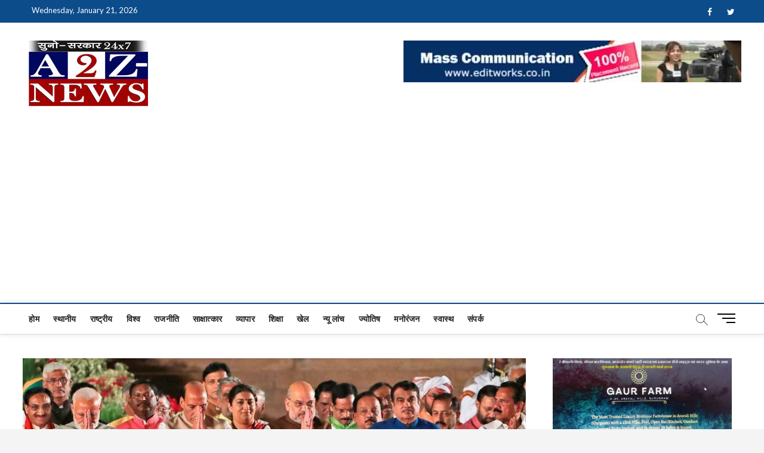

--- FILE ---
content_type: text/html; charset=UTF-8
request_url: https://a2z-news.com/10-reservation-for-high-classes-in-j-k/
body_size: 16061
content:
<!DOCTYPE html>
<html lang="en-US">
<head>
<meta charset="UTF-8" />
<link rel="profile" href="http://gmpg.org/xfn/11" />
		 		 		 		 		 		 		 		 		 		 		 		 		 		 		 		 		 		 		 		 		 		 		 		 		 		 		 		 		 		 		 		 		 		 		 		 		 		 <meta name='robots' content='index, follow, max-image-preview:large, max-snippet:-1, max-video-preview:-1' />

	<!-- This site is optimized with the Yoast SEO Premium plugin v18.5 (Yoast SEO v20.6) - https://yoast.com/wordpress/plugins/seo/ -->
	<title>अब कश्मीर में भी सवर्णों को 10 फीसदी आरक्षण - A2Z News</title>
	<link rel="canonical" href="https://a2z-news.com/10-reservation-for-high-classes-in-j-k/" />
	<meta property="og:locale" content="en_US" />
	<meta property="og:type" content="article" />
	<meta property="og:title" content="अब कश्मीर में भी सवर्णों को 10 फीसदी आरक्षण" />
	<meta property="og:description" content="-मोदी कैबिनेट ने दी आर्थिक रूप से पिछड़ों को 10 फीसदी आरक्षण को मंजूरी टीम एटूजैड/नई दिल्ली केंद्र की मोदी सरकार ने जम्मू-कश्मीर में आर्थिक&hellip;" />
	<meta property="og:url" content="https://a2z-news.com/10-reservation-for-high-classes-in-j-k/" />
	<meta property="og:site_name" content="A2Z News" />
	<meta property="article:published_time" content="2019-07-31T12:13:40+00:00" />
	<meta property="article:modified_time" content="2019-08-09T03:25:11+00:00" />
	<meta property="og:image" content="https://a2z-news.com/wp-content/uploads/2019/07/Modi-cabinetjpg.jpg" />
	<meta property="og:image:width" content="1000" />
	<meta property="og:image:height" content="596" />
	<meta property="og:image:type" content="image/jpeg" />
	<meta name="author" content="Team A2Z" />
	<meta name="twitter:card" content="summary_large_image" />
	<meta name="twitter:label1" content="Written by" />
	<meta name="twitter:data1" content="Team A2Z" />
	<script type="application/ld+json" class="yoast-schema-graph">{"@context":"https://schema.org","@graph":[{"@type":"Article","@id":"https://a2z-news.com/10-reservation-for-high-classes-in-j-k/#article","isPartOf":{"@id":"https://a2z-news.com/10-reservation-for-high-classes-in-j-k/"},"author":{"name":"Team A2Z","@id":"https://a2z-news.com/#/schema/person/6eda1437a38b8717ce9d1e27280fb2e0"},"headline":"अब कश्मीर में भी सवर्णों को 10 फीसदी आरक्षण","datePublished":"2019-07-31T12:13:40+00:00","dateModified":"2019-08-09T03:25:11+00:00","mainEntityOfPage":{"@id":"https://a2z-news.com/10-reservation-for-high-classes-in-j-k/"},"wordCount":6,"publisher":{"@id":"https://a2z-news.com/#organization"},"image":{"@id":"https://a2z-news.com/10-reservation-for-high-classes-in-j-k/#primaryimage"},"thumbnailUrl":"https://a2z-news.com/wp-content/uploads/2019/07/Modi-cabinetjpg.jpg","keywords":["10% Reservation to High Classes in Kashmir Now","Modi cabinet approved the 10% Reservation for J &amp; K"],"articleSection":["NATIONAL","राष्ट्रीय"],"inLanguage":"en-US"},{"@type":"WebPage","@id":"https://a2z-news.com/10-reservation-for-high-classes-in-j-k/","url":"https://a2z-news.com/10-reservation-for-high-classes-in-j-k/","name":"अब कश्मीर में भी सवर्णों को 10 फीसदी आरक्षण - A2Z News","isPartOf":{"@id":"https://a2z-news.com/#website"},"primaryImageOfPage":{"@id":"https://a2z-news.com/10-reservation-for-high-classes-in-j-k/#primaryimage"},"image":{"@id":"https://a2z-news.com/10-reservation-for-high-classes-in-j-k/#primaryimage"},"thumbnailUrl":"https://a2z-news.com/wp-content/uploads/2019/07/Modi-cabinetjpg.jpg","datePublished":"2019-07-31T12:13:40+00:00","dateModified":"2019-08-09T03:25:11+00:00","breadcrumb":{"@id":"https://a2z-news.com/10-reservation-for-high-classes-in-j-k/#breadcrumb"},"inLanguage":"en-US","potentialAction":[{"@type":"ReadAction","target":["https://a2z-news.com/10-reservation-for-high-classes-in-j-k/"]}]},{"@type":"ImageObject","inLanguage":"en-US","@id":"https://a2z-news.com/10-reservation-for-high-classes-in-j-k/#primaryimage","url":"https://a2z-news.com/wp-content/uploads/2019/07/Modi-cabinetjpg.jpg","contentUrl":"https://a2z-news.com/wp-content/uploads/2019/07/Modi-cabinetjpg.jpg","width":1000,"height":596},{"@type":"BreadcrumbList","@id":"https://a2z-news.com/10-reservation-for-high-classes-in-j-k/#breadcrumb","itemListElement":[{"@type":"ListItem","position":1,"name":"Home","item":"https://a2z-news.com/"},{"@type":"ListItem","position":2,"name":"अब कश्मीर में भी सवर्णों को 10 फीसदी आरक्षण"}]},{"@type":"WebSite","@id":"https://a2z-news.com/#website","url":"https://a2z-news.com/","name":"A2Z News","description":"क्योंकि खबर एक मिशन है...","publisher":{"@id":"https://a2z-news.com/#organization"},"potentialAction":[{"@type":"SearchAction","target":{"@type":"EntryPoint","urlTemplate":"https://a2z-news.com/?s={search_term_string}"},"query-input":"required name=search_term_string"}],"inLanguage":"en-US"},{"@type":"Organization","@id":"https://a2z-news.com/#organization","name":"A2Z News","url":"https://a2z-news.com/","logo":{"@type":"ImageObject","inLanguage":"en-US","@id":"https://a2z-news.com/#/schema/logo/image/","url":"https://a2z-news.com/wp-content/uploads/2021/11/cropped-Logo-A2Z-1.jpg","contentUrl":"https://a2z-news.com/wp-content/uploads/2021/11/cropped-Logo-A2Z-1.jpg","width":200,"height":110,"caption":"A2Z News"},"image":{"@id":"https://a2z-news.com/#/schema/logo/image/"},"sameAs":["https://www.linkedin.com/in/dineshkumarcastuise/"]},{"@type":"Person","@id":"https://a2z-news.com/#/schema/person/6eda1437a38b8717ce9d1e27280fb2e0","name":"Team A2Z","image":{"@type":"ImageObject","inLanguage":"en-US","@id":"https://a2z-news.com/#/schema/person/image/","url":"https://secure.gravatar.com/avatar/242ac79f0622160c51eaaca160592f75?s=96&d=mm&r=g","contentUrl":"https://secure.gravatar.com/avatar/242ac79f0622160c51eaaca160592f75?s=96&d=mm&r=g","caption":"Team A2Z"}}]}</script>
	<!-- / Yoast SEO Premium plugin. -->


<link rel='dns-prefetch' href='//static.addtoany.com' />
<link rel='dns-prefetch' href='//fonts.googleapis.com' />
<link rel='dns-prefetch' href='//s.w.org' />
<link rel='dns-prefetch' href='//www.googletagmanager.com' />
<link rel='dns-prefetch' href='//pagead2.googlesyndication.com' />
<link rel="alternate" type="application/rss+xml" title="A2Z News &raquo; Feed" href="https://a2z-news.com/feed/" />
<script type="text/javascript">
window._wpemojiSettings = {"baseUrl":"https:\/\/s.w.org\/images\/core\/emoji\/14.0.0\/72x72\/","ext":".png","svgUrl":"https:\/\/s.w.org\/images\/core\/emoji\/14.0.0\/svg\/","svgExt":".svg","source":{"concatemoji":"https:\/\/a2z-news.com\/wp-includes\/js\/wp-emoji-release.min.js?ver=6.0"}};
/*! This file is auto-generated */
!function(e,a,t){var n,r,o,i=a.createElement("canvas"),p=i.getContext&&i.getContext("2d");function s(e,t){var a=String.fromCharCode,e=(p.clearRect(0,0,i.width,i.height),p.fillText(a.apply(this,e),0,0),i.toDataURL());return p.clearRect(0,0,i.width,i.height),p.fillText(a.apply(this,t),0,0),e===i.toDataURL()}function c(e){var t=a.createElement("script");t.src=e,t.defer=t.type="text/javascript",a.getElementsByTagName("head")[0].appendChild(t)}for(o=Array("flag","emoji"),t.supports={everything:!0,everythingExceptFlag:!0},r=0;r<o.length;r++)t.supports[o[r]]=function(e){if(!p||!p.fillText)return!1;switch(p.textBaseline="top",p.font="600 32px Arial",e){case"flag":return s([127987,65039,8205,9895,65039],[127987,65039,8203,9895,65039])?!1:!s([55356,56826,55356,56819],[55356,56826,8203,55356,56819])&&!s([55356,57332,56128,56423,56128,56418,56128,56421,56128,56430,56128,56423,56128,56447],[55356,57332,8203,56128,56423,8203,56128,56418,8203,56128,56421,8203,56128,56430,8203,56128,56423,8203,56128,56447]);case"emoji":return!s([129777,127995,8205,129778,127999],[129777,127995,8203,129778,127999])}return!1}(o[r]),t.supports.everything=t.supports.everything&&t.supports[o[r]],"flag"!==o[r]&&(t.supports.everythingExceptFlag=t.supports.everythingExceptFlag&&t.supports[o[r]]);t.supports.everythingExceptFlag=t.supports.everythingExceptFlag&&!t.supports.flag,t.DOMReady=!1,t.readyCallback=function(){t.DOMReady=!0},t.supports.everything||(n=function(){t.readyCallback()},a.addEventListener?(a.addEventListener("DOMContentLoaded",n,!1),e.addEventListener("load",n,!1)):(e.attachEvent("onload",n),a.attachEvent("onreadystatechange",function(){"complete"===a.readyState&&t.readyCallback()})),(e=t.source||{}).concatemoji?c(e.concatemoji):e.wpemoji&&e.twemoji&&(c(e.twemoji),c(e.wpemoji)))}(window,document,window._wpemojiSettings);
</script>
<style type="text/css">
img.wp-smiley,
img.emoji {
	display: inline !important;
	border: none !important;
	box-shadow: none !important;
	height: 1em !important;
	width: 1em !important;
	margin: 0 0.07em !important;
	vertical-align: -0.1em !important;
	background: none !important;
	padding: 0 !important;
}
</style>
	<link rel='stylesheet' id='litespeed-cache-dummy-css'  href='https://a2z-news.com/wp-content/plugins/litespeed-cache/assets/css/litespeed-dummy.css?ver=6.0' type='text/css' media='all' />
<link rel='stylesheet' id='wp-block-library-css'  href='https://a2z-news.com/wp-includes/css/dist/block-library/style.min.css?ver=6.0' type='text/css' media='all' />
<style id='global-styles-inline-css' type='text/css'>
body{--wp--preset--color--black: #000000;--wp--preset--color--cyan-bluish-gray: #abb8c3;--wp--preset--color--white: #ffffff;--wp--preset--color--pale-pink: #f78da7;--wp--preset--color--vivid-red: #cf2e2e;--wp--preset--color--luminous-vivid-orange: #ff6900;--wp--preset--color--luminous-vivid-amber: #fcb900;--wp--preset--color--light-green-cyan: #7bdcb5;--wp--preset--color--vivid-green-cyan: #00d084;--wp--preset--color--pale-cyan-blue: #8ed1fc;--wp--preset--color--vivid-cyan-blue: #0693e3;--wp--preset--color--vivid-purple: #9b51e0;--wp--preset--gradient--vivid-cyan-blue-to-vivid-purple: linear-gradient(135deg,rgba(6,147,227,1) 0%,rgb(155,81,224) 100%);--wp--preset--gradient--light-green-cyan-to-vivid-green-cyan: linear-gradient(135deg,rgb(122,220,180) 0%,rgb(0,208,130) 100%);--wp--preset--gradient--luminous-vivid-amber-to-luminous-vivid-orange: linear-gradient(135deg,rgba(252,185,0,1) 0%,rgba(255,105,0,1) 100%);--wp--preset--gradient--luminous-vivid-orange-to-vivid-red: linear-gradient(135deg,rgba(255,105,0,1) 0%,rgb(207,46,46) 100%);--wp--preset--gradient--very-light-gray-to-cyan-bluish-gray: linear-gradient(135deg,rgb(238,238,238) 0%,rgb(169,184,195) 100%);--wp--preset--gradient--cool-to-warm-spectrum: linear-gradient(135deg,rgb(74,234,220) 0%,rgb(151,120,209) 20%,rgb(207,42,186) 40%,rgb(238,44,130) 60%,rgb(251,105,98) 80%,rgb(254,248,76) 100%);--wp--preset--gradient--blush-light-purple: linear-gradient(135deg,rgb(255,206,236) 0%,rgb(152,150,240) 100%);--wp--preset--gradient--blush-bordeaux: linear-gradient(135deg,rgb(254,205,165) 0%,rgb(254,45,45) 50%,rgb(107,0,62) 100%);--wp--preset--gradient--luminous-dusk: linear-gradient(135deg,rgb(255,203,112) 0%,rgb(199,81,192) 50%,rgb(65,88,208) 100%);--wp--preset--gradient--pale-ocean: linear-gradient(135deg,rgb(255,245,203) 0%,rgb(182,227,212) 50%,rgb(51,167,181) 100%);--wp--preset--gradient--electric-grass: linear-gradient(135deg,rgb(202,248,128) 0%,rgb(113,206,126) 100%);--wp--preset--gradient--midnight: linear-gradient(135deg,rgb(2,3,129) 0%,rgb(40,116,252) 100%);--wp--preset--duotone--dark-grayscale: url('#wp-duotone-dark-grayscale');--wp--preset--duotone--grayscale: url('#wp-duotone-grayscale');--wp--preset--duotone--purple-yellow: url('#wp-duotone-purple-yellow');--wp--preset--duotone--blue-red: url('#wp-duotone-blue-red');--wp--preset--duotone--midnight: url('#wp-duotone-midnight');--wp--preset--duotone--magenta-yellow: url('#wp-duotone-magenta-yellow');--wp--preset--duotone--purple-green: url('#wp-duotone-purple-green');--wp--preset--duotone--blue-orange: url('#wp-duotone-blue-orange');--wp--preset--font-size--small: 13px;--wp--preset--font-size--medium: 20px;--wp--preset--font-size--large: 36px;--wp--preset--font-size--x-large: 42px;}.has-black-color{color: var(--wp--preset--color--black) !important;}.has-cyan-bluish-gray-color{color: var(--wp--preset--color--cyan-bluish-gray) !important;}.has-white-color{color: var(--wp--preset--color--white) !important;}.has-pale-pink-color{color: var(--wp--preset--color--pale-pink) !important;}.has-vivid-red-color{color: var(--wp--preset--color--vivid-red) !important;}.has-luminous-vivid-orange-color{color: var(--wp--preset--color--luminous-vivid-orange) !important;}.has-luminous-vivid-amber-color{color: var(--wp--preset--color--luminous-vivid-amber) !important;}.has-light-green-cyan-color{color: var(--wp--preset--color--light-green-cyan) !important;}.has-vivid-green-cyan-color{color: var(--wp--preset--color--vivid-green-cyan) !important;}.has-pale-cyan-blue-color{color: var(--wp--preset--color--pale-cyan-blue) !important;}.has-vivid-cyan-blue-color{color: var(--wp--preset--color--vivid-cyan-blue) !important;}.has-vivid-purple-color{color: var(--wp--preset--color--vivid-purple) !important;}.has-black-background-color{background-color: var(--wp--preset--color--black) !important;}.has-cyan-bluish-gray-background-color{background-color: var(--wp--preset--color--cyan-bluish-gray) !important;}.has-white-background-color{background-color: var(--wp--preset--color--white) !important;}.has-pale-pink-background-color{background-color: var(--wp--preset--color--pale-pink) !important;}.has-vivid-red-background-color{background-color: var(--wp--preset--color--vivid-red) !important;}.has-luminous-vivid-orange-background-color{background-color: var(--wp--preset--color--luminous-vivid-orange) !important;}.has-luminous-vivid-amber-background-color{background-color: var(--wp--preset--color--luminous-vivid-amber) !important;}.has-light-green-cyan-background-color{background-color: var(--wp--preset--color--light-green-cyan) !important;}.has-vivid-green-cyan-background-color{background-color: var(--wp--preset--color--vivid-green-cyan) !important;}.has-pale-cyan-blue-background-color{background-color: var(--wp--preset--color--pale-cyan-blue) !important;}.has-vivid-cyan-blue-background-color{background-color: var(--wp--preset--color--vivid-cyan-blue) !important;}.has-vivid-purple-background-color{background-color: var(--wp--preset--color--vivid-purple) !important;}.has-black-border-color{border-color: var(--wp--preset--color--black) !important;}.has-cyan-bluish-gray-border-color{border-color: var(--wp--preset--color--cyan-bluish-gray) !important;}.has-white-border-color{border-color: var(--wp--preset--color--white) !important;}.has-pale-pink-border-color{border-color: var(--wp--preset--color--pale-pink) !important;}.has-vivid-red-border-color{border-color: var(--wp--preset--color--vivid-red) !important;}.has-luminous-vivid-orange-border-color{border-color: var(--wp--preset--color--luminous-vivid-orange) !important;}.has-luminous-vivid-amber-border-color{border-color: var(--wp--preset--color--luminous-vivid-amber) !important;}.has-light-green-cyan-border-color{border-color: var(--wp--preset--color--light-green-cyan) !important;}.has-vivid-green-cyan-border-color{border-color: var(--wp--preset--color--vivid-green-cyan) !important;}.has-pale-cyan-blue-border-color{border-color: var(--wp--preset--color--pale-cyan-blue) !important;}.has-vivid-cyan-blue-border-color{border-color: var(--wp--preset--color--vivid-cyan-blue) !important;}.has-vivid-purple-border-color{border-color: var(--wp--preset--color--vivid-purple) !important;}.has-vivid-cyan-blue-to-vivid-purple-gradient-background{background: var(--wp--preset--gradient--vivid-cyan-blue-to-vivid-purple) !important;}.has-light-green-cyan-to-vivid-green-cyan-gradient-background{background: var(--wp--preset--gradient--light-green-cyan-to-vivid-green-cyan) !important;}.has-luminous-vivid-amber-to-luminous-vivid-orange-gradient-background{background: var(--wp--preset--gradient--luminous-vivid-amber-to-luminous-vivid-orange) !important;}.has-luminous-vivid-orange-to-vivid-red-gradient-background{background: var(--wp--preset--gradient--luminous-vivid-orange-to-vivid-red) !important;}.has-very-light-gray-to-cyan-bluish-gray-gradient-background{background: var(--wp--preset--gradient--very-light-gray-to-cyan-bluish-gray) !important;}.has-cool-to-warm-spectrum-gradient-background{background: var(--wp--preset--gradient--cool-to-warm-spectrum) !important;}.has-blush-light-purple-gradient-background{background: var(--wp--preset--gradient--blush-light-purple) !important;}.has-blush-bordeaux-gradient-background{background: var(--wp--preset--gradient--blush-bordeaux) !important;}.has-luminous-dusk-gradient-background{background: var(--wp--preset--gradient--luminous-dusk) !important;}.has-pale-ocean-gradient-background{background: var(--wp--preset--gradient--pale-ocean) !important;}.has-electric-grass-gradient-background{background: var(--wp--preset--gradient--electric-grass) !important;}.has-midnight-gradient-background{background: var(--wp--preset--gradient--midnight) !important;}.has-small-font-size{font-size: var(--wp--preset--font-size--small) !important;}.has-medium-font-size{font-size: var(--wp--preset--font-size--medium) !important;}.has-large-font-size{font-size: var(--wp--preset--font-size--large) !important;}.has-x-large-font-size{font-size: var(--wp--preset--font-size--x-large) !important;}
</style>
<link rel='stylesheet' id='magbook-style-css'  href='https://a2z-news.com/wp-content/themes/magbook/style.css?ver=6.0' type='text/css' media='all' />
<style id='magbook-style-inline-css' type='text/css'>
/* Hide Category */
			.entry-meta .cats-links,
			.box-layout-1 .cat-box-primary .cat-box-text .cats-links,
			.widget-cat-box-2 .post:nth-child(2) .cats-links,
			.main-slider .no-slider .slides li:first-child .slider-text-content .cats-links {
				display: none;
				visibility: hidden;
			}/* Hide Date */
			.entry-meta .posted-on,
			.mb-entry-meta .posted-on {
				display: none;
				visibility: hidden;
			}/* Hide Comments */
			.entry-meta .comments,
			.mb-entry-meta .comments {
				display: none;
				visibility: hidden;
			}
		#site-branding #site-title, #site-branding #site-description{
			clip: rect(1px, 1px, 1px, 1px);
			position: absolute;
		}
</style>
<link rel='stylesheet' id='font-awesome-css'  href='https://a2z-news.com/wp-content/themes/magbook/assets/font-awesome/css/font-awesome.min.css?ver=6.0' type='text/css' media='all' />
<link rel='stylesheet' id='magbook-responsive-css'  href='https://a2z-news.com/wp-content/themes/magbook/css/responsive.css?ver=6.0' type='text/css' media='all' />
<link rel='stylesheet' id='magbook-google-fonts-css'  href='//fonts.googleapis.com/css?family=Open+Sans%7CLato%3A300%2C400%2C400i%2C500%2C600%2C700&#038;ver=6.0' type='text/css' media='all' />
<link rel='stylesheet' id='addtoany-css'  href='https://a2z-news.com/wp-content/plugins/add-to-any/addtoany.min.css?ver=1.16' type='text/css' media='all' />
<script type='text/javascript' id='addtoany-core-js-before'>
window.a2a_config=window.a2a_config||{};a2a_config.callbacks=[];a2a_config.overlays=[];a2a_config.templates={};
</script>
<script type='text/javascript' defer src='https://static.addtoany.com/menu/page.js' id='addtoany-core-js'></script>
<script type='text/javascript' src='https://a2z-news.com/wp-includes/js/jquery/jquery.min.js?ver=3.6.0' id='jquery-core-js'></script>
<script type='text/javascript' src='https://a2z-news.com/wp-includes/js/jquery/jquery-migrate.min.js?ver=3.3.2' id='jquery-migrate-js'></script>
<script type='text/javascript' defer src='https://a2z-news.com/wp-content/plugins/add-to-any/addtoany.min.js?ver=1.1' id='addtoany-jquery-js'></script>
<!--[if lt IE 9]>
<script type='text/javascript' src='https://a2z-news.com/wp-content/themes/magbook/js/html5.js?ver=3.7.3' id='html5-js'></script>
<![endif]-->
<link rel="https://api.w.org/" href="https://a2z-news.com/wp-json/" /><link rel="alternate" type="application/json" href="https://a2z-news.com/wp-json/wp/v2/posts/2091" /><link rel="EditURI" type="application/rsd+xml" title="RSD" href="https://a2z-news.com/xmlrpc.php?rsd" />
<link rel="wlwmanifest" type="application/wlwmanifest+xml" href="https://a2z-news.com/wp-includes/wlwmanifest.xml" /> 
<meta name="generator" content="WordPress 6.0" />
<link rel='shortlink' href='https://a2z-news.com/?p=2091' />
<link rel="alternate" type="application/json+oembed" href="https://a2z-news.com/wp-json/oembed/1.0/embed?url=https%3A%2F%2Fa2z-news.com%2F10-reservation-for-high-classes-in-j-k%2F" />
<link rel="alternate" type="text/xml+oembed" href="https://a2z-news.com/wp-json/oembed/1.0/embed?url=https%3A%2F%2Fa2z-news.com%2F10-reservation-for-high-classes-in-j-k%2F&#038;format=xml" />
<meta name="generator" content="Site Kit by Google 1.170.0" />		<script>
			document.documentElement.className = document.documentElement.className.replace('no-js', 'js');
		</script>
				<style>
			.no-js img.lazyload {
				display: none;
			}

			figure.wp-block-image img.lazyloading {
				min-width: 150px;
			}

						.lazyload, .lazyloading {
				opacity: 0;
			}

			.lazyloaded {
				opacity: 1;
				transition: opacity 400ms;
				transition-delay: 0ms;
			}

					</style>
			<meta name="viewport" content="width=device-width" />
	
<!-- Google AdSense meta tags added by Site Kit -->
<meta name="google-adsense-platform-account" content="ca-host-pub-2644536267352236">
<meta name="google-adsense-platform-domain" content="sitekit.withgoogle.com">
<!-- End Google AdSense meta tags added by Site Kit -->

<!-- Google AdSense snippet added by Site Kit -->
<script async="async" src="https://pagead2.googlesyndication.com/pagead/js/adsbygoogle.js?client=ca-pub-5499115912688931&amp;host=ca-host-pub-2644536267352236" crossorigin="anonymous" type="text/javascript"></script>

<!-- End Google AdSense snippet added by Site Kit -->
<link rel="icon" href="https://a2z-news.com/wp-content/uploads/2022/12/cropped-A2Z-NEWS-fev-32x32.png" sizes="32x32" />
<link rel="icon" href="https://a2z-news.com/wp-content/uploads/2022/12/cropped-A2Z-NEWS-fev-192x192.png" sizes="192x192" />
<link rel="apple-touch-icon" href="https://a2z-news.com/wp-content/uploads/2022/12/cropped-A2Z-NEWS-fev-180x180.png" />
<meta name="msapplication-TileImage" content="https://a2z-news.com/wp-content/uploads/2022/12/cropped-A2Z-NEWS-fev-270x270.png" />
</head>
<body class="post-template-default single single-post postid-2091 single-format-standard wp-custom-logo wp-embed-responsive  small-sld">
	<svg xmlns="http://www.w3.org/2000/svg" viewBox="0 0 0 0" width="0" height="0" focusable="false" role="none" style="visibility: hidden; position: absolute; left: -9999px; overflow: hidden;" ><defs><filter id="wp-duotone-dark-grayscale"><feColorMatrix color-interpolation-filters="sRGB" type="matrix" values=" .299 .587 .114 0 0 .299 .587 .114 0 0 .299 .587 .114 0 0 .299 .587 .114 0 0 " /><feComponentTransfer color-interpolation-filters="sRGB" ><feFuncR type="table" tableValues="0 0.49803921568627" /><feFuncG type="table" tableValues="0 0.49803921568627" /><feFuncB type="table" tableValues="0 0.49803921568627" /><feFuncA type="table" tableValues="1 1" /></feComponentTransfer><feComposite in2="SourceGraphic" operator="in" /></filter></defs></svg><svg xmlns="http://www.w3.org/2000/svg" viewBox="0 0 0 0" width="0" height="0" focusable="false" role="none" style="visibility: hidden; position: absolute; left: -9999px; overflow: hidden;" ><defs><filter id="wp-duotone-grayscale"><feColorMatrix color-interpolation-filters="sRGB" type="matrix" values=" .299 .587 .114 0 0 .299 .587 .114 0 0 .299 .587 .114 0 0 .299 .587 .114 0 0 " /><feComponentTransfer color-interpolation-filters="sRGB" ><feFuncR type="table" tableValues="0 1" /><feFuncG type="table" tableValues="0 1" /><feFuncB type="table" tableValues="0 1" /><feFuncA type="table" tableValues="1 1" /></feComponentTransfer><feComposite in2="SourceGraphic" operator="in" /></filter></defs></svg><svg xmlns="http://www.w3.org/2000/svg" viewBox="0 0 0 0" width="0" height="0" focusable="false" role="none" style="visibility: hidden; position: absolute; left: -9999px; overflow: hidden;" ><defs><filter id="wp-duotone-purple-yellow"><feColorMatrix color-interpolation-filters="sRGB" type="matrix" values=" .299 .587 .114 0 0 .299 .587 .114 0 0 .299 .587 .114 0 0 .299 .587 .114 0 0 " /><feComponentTransfer color-interpolation-filters="sRGB" ><feFuncR type="table" tableValues="0.54901960784314 0.98823529411765" /><feFuncG type="table" tableValues="0 1" /><feFuncB type="table" tableValues="0.71764705882353 0.25490196078431" /><feFuncA type="table" tableValues="1 1" /></feComponentTransfer><feComposite in2="SourceGraphic" operator="in" /></filter></defs></svg><svg xmlns="http://www.w3.org/2000/svg" viewBox="0 0 0 0" width="0" height="0" focusable="false" role="none" style="visibility: hidden; position: absolute; left: -9999px; overflow: hidden;" ><defs><filter id="wp-duotone-blue-red"><feColorMatrix color-interpolation-filters="sRGB" type="matrix" values=" .299 .587 .114 0 0 .299 .587 .114 0 0 .299 .587 .114 0 0 .299 .587 .114 0 0 " /><feComponentTransfer color-interpolation-filters="sRGB" ><feFuncR type="table" tableValues="0 1" /><feFuncG type="table" tableValues="0 0.27843137254902" /><feFuncB type="table" tableValues="0.5921568627451 0.27843137254902" /><feFuncA type="table" tableValues="1 1" /></feComponentTransfer><feComposite in2="SourceGraphic" operator="in" /></filter></defs></svg><svg xmlns="http://www.w3.org/2000/svg" viewBox="0 0 0 0" width="0" height="0" focusable="false" role="none" style="visibility: hidden; position: absolute; left: -9999px; overflow: hidden;" ><defs><filter id="wp-duotone-midnight"><feColorMatrix color-interpolation-filters="sRGB" type="matrix" values=" .299 .587 .114 0 0 .299 .587 .114 0 0 .299 .587 .114 0 0 .299 .587 .114 0 0 " /><feComponentTransfer color-interpolation-filters="sRGB" ><feFuncR type="table" tableValues="0 0" /><feFuncG type="table" tableValues="0 0.64705882352941" /><feFuncB type="table" tableValues="0 1" /><feFuncA type="table" tableValues="1 1" /></feComponentTransfer><feComposite in2="SourceGraphic" operator="in" /></filter></defs></svg><svg xmlns="http://www.w3.org/2000/svg" viewBox="0 0 0 0" width="0" height="0" focusable="false" role="none" style="visibility: hidden; position: absolute; left: -9999px; overflow: hidden;" ><defs><filter id="wp-duotone-magenta-yellow"><feColorMatrix color-interpolation-filters="sRGB" type="matrix" values=" .299 .587 .114 0 0 .299 .587 .114 0 0 .299 .587 .114 0 0 .299 .587 .114 0 0 " /><feComponentTransfer color-interpolation-filters="sRGB" ><feFuncR type="table" tableValues="0.78039215686275 1" /><feFuncG type="table" tableValues="0 0.94901960784314" /><feFuncB type="table" tableValues="0.35294117647059 0.47058823529412" /><feFuncA type="table" tableValues="1 1" /></feComponentTransfer><feComposite in2="SourceGraphic" operator="in" /></filter></defs></svg><svg xmlns="http://www.w3.org/2000/svg" viewBox="0 0 0 0" width="0" height="0" focusable="false" role="none" style="visibility: hidden; position: absolute; left: -9999px; overflow: hidden;" ><defs><filter id="wp-duotone-purple-green"><feColorMatrix color-interpolation-filters="sRGB" type="matrix" values=" .299 .587 .114 0 0 .299 .587 .114 0 0 .299 .587 .114 0 0 .299 .587 .114 0 0 " /><feComponentTransfer color-interpolation-filters="sRGB" ><feFuncR type="table" tableValues="0.65098039215686 0.40392156862745" /><feFuncG type="table" tableValues="0 1" /><feFuncB type="table" tableValues="0.44705882352941 0.4" /><feFuncA type="table" tableValues="1 1" /></feComponentTransfer><feComposite in2="SourceGraphic" operator="in" /></filter></defs></svg><svg xmlns="http://www.w3.org/2000/svg" viewBox="0 0 0 0" width="0" height="0" focusable="false" role="none" style="visibility: hidden; position: absolute; left: -9999px; overflow: hidden;" ><defs><filter id="wp-duotone-blue-orange"><feColorMatrix color-interpolation-filters="sRGB" type="matrix" values=" .299 .587 .114 0 0 .299 .587 .114 0 0 .299 .587 .114 0 0 .299 .587 .114 0 0 " /><feComponentTransfer color-interpolation-filters="sRGB" ><feFuncR type="table" tableValues="0.098039215686275 1" /><feFuncG type="table" tableValues="0 0.66274509803922" /><feFuncB type="table" tableValues="0.84705882352941 0.41960784313725" /><feFuncA type="table" tableValues="1 1" /></feComponentTransfer><feComposite in2="SourceGraphic" operator="in" /></filter></defs></svg><div id="page" class="site">
	<a class="skip-link screen-reader-text" href="#site-content-contain">Skip to content</a>
	<!-- Masthead ============================================= -->
	<header id="masthead" class="site-header" role="banner">
		<div class="header-wrap">
						<!-- Top Header============================================= -->
			<div class="top-header">

									<div class="top-bar">
						<div class="wrap">
															<div class="top-bar-date">
									<span>Wednesday, January 21, 2026</span>
								</div>
							<div class="header-social-block">	<div class="social-links clearfix">
	<ul><li id="menu-item-478" class="menu-item menu-item-type-custom menu-item-object-custom menu-item-478"><a href="https://www.facebook.com/"><span class="screen-reader-text">#</span></a></li>
<li id="menu-item-481" class="menu-item menu-item-type-custom menu-item-object-custom menu-item-481"><a href="http://www.twitter.com"><span class="screen-reader-text">#</span></a></li>
</ul>	</div><!-- end .social-links -->
	</div><!-- end .header-social-block -->
						</div> <!-- end .wrap -->
					</div> <!-- end .top-bar -->
				
				<!-- Main Header============================================= -->
				<div class="logo-bar"> <div class="wrap"> <div id="site-branding"><a href="https://a2z-news.com/" class="custom-logo-link" rel="home"><img width="200" height="110" data-src="https://a2z-news.com/wp-content/uploads/2019/10/cropped-Logo-A2Z.jpg" class="custom-logo lazyload" alt="A2Z News" src="[data-uri]" style="--smush-placeholder-width: 200px; --smush-placeholder-aspect-ratio: 200/110;" /><noscript><img width="200" height="110" data-src="https://a2z-news.com/wp-content/uploads/2019/10/cropped-Logo-A2Z.jpg" class="custom-logo lazyload" alt="A2Z News" src="[data-uri]" style="--smush-placeholder-width: 200px; --smush-placeholder-aspect-ratio: 200/110;" /><noscript><img width="200" height="110" data-src="https://a2z-news.com/wp-content/uploads/2019/10/cropped-Logo-A2Z.jpg" class="custom-logo lazyload" alt="A2Z News" src="[data-uri]" style="--smush-placeholder-width: 200px; --smush-placeholder-aspect-ratio: 200/110;" /><noscript><img width="200" height="110" src="https://a2z-news.com/wp-content/uploads/2019/10/cropped-Logo-A2Z.jpg" class="custom-logo" alt="A2Z News" /></noscript></noscript></noscript></a><div id="site-detail"> <h2 id="site-title"> 				<a href="https://a2z-news.com/" title="A2Z News" rel="home"> A2Z News </a>
				 </h2> <!-- end .site-title --> 					<div id="site-description"> क्योंकि खबर एक मिशन है&#8230; </div> <!-- end #site-description -->
						
		</div></div>				<div class="advertisement-box">
					<div class="advertisement-wrap" id="media_image-3"><a href="http://www.editworks.co.in/"><img width="566" height="70" data-src="https://a2z-news.com/wp-content/uploads/2018/10/editworks-banner.jpg" class="image wp-image-374  attachment-full size-full lazyload" alt="" loading="lazy" style="--smush-placeholder-width: 566px; --smush-placeholder-aspect-ratio: 566/70;max-width: 100%; height: auto;" src="[data-uri]" /><noscript><img width="566" height="70" src="https://a2z-news.com/wp-content/uploads/2018/10/editworks-banner.jpg" class="image wp-image-374  attachment-full size-full" alt="" loading="lazy" style="max-width: 100%; height: auto;" /></noscript></a></div>				</div> <!-- end .advertisement-box -->
					</div><!-- end .wrap -->
	</div><!-- end .logo-bar -->


				<div id="sticky-header" class="clearfix">
					<div class="wrap">
						<div class="main-header clearfix">

							<!-- Main Nav ============================================= -->
									<div id="site-branding">
			<a href="https://a2z-news.com/" class="custom-logo-link" rel="home"><img width="200" height="110" data-src="https://a2z-news.com/wp-content/uploads/2019/10/cropped-Logo-A2Z.jpg" class="custom-logo lazyload" alt="A2Z News" src="[data-uri]" style="--smush-placeholder-width: 200px; --smush-placeholder-aspect-ratio: 200/110;" /><noscript><img width="200" height="110" data-src="https://a2z-news.com/wp-content/uploads/2019/10/cropped-Logo-A2Z.jpg" class="custom-logo lazyload" alt="A2Z News" src="[data-uri]" style="--smush-placeholder-width: 200px; --smush-placeholder-aspect-ratio: 200/110;" /><noscript><img width="200" height="110" data-src="https://a2z-news.com/wp-content/uploads/2019/10/cropped-Logo-A2Z.jpg" class="custom-logo lazyload" alt="A2Z News" src="[data-uri]" style="--smush-placeholder-width: 200px; --smush-placeholder-aspect-ratio: 200/110;" /><noscript><img width="200" height="110" src="https://a2z-news.com/wp-content/uploads/2019/10/cropped-Logo-A2Z.jpg" class="custom-logo" alt="A2Z News" /></noscript></noscript></noscript></a>		</div> <!-- end #site-branding -->
									<nav id="site-navigation" class="main-navigation clearfix" role="navigation" aria-label="Main Menu">
																
									<button class="menu-toggle" type="button" aria-controls="primary-menu" aria-expanded="false">
										<span class="line-bar"></span>
									</button><!-- end .menu-toggle -->
									<ul id="primary-menu" class="menu nav-menu"><li id="menu-item-283" class="menu-item menu-item-type-post_type menu-item-object-page menu-item-home menu-item-283"><a href="https://a2z-news.com/home/">होम</a></li>
<li id="menu-item-358" class="menu-item menu-item-type-taxonomy menu-item-object-category menu-item-358 cl-33"><a href="https://a2z-news.com/category/%e0%a4%b8%e0%a5%8d%e0%a4%a5%e0%a4%be%e0%a4%a8%e0%a5%80%e0%a4%af/">स्थानीय</a></li>
<li id="menu-item-353" class="menu-item menu-item-type-taxonomy menu-item-object-category current-post-ancestor current-menu-parent current-post-parent menu-item-353 cl-32"><a href="https://a2z-news.com/category/%e0%a4%b0%e0%a4%be%e0%a4%b7%e0%a5%8d%e0%a4%9f%e0%a5%8d%e0%a4%b0%e0%a5%80%e0%a4%af/">राष्ट्रीय</a></li>
<li id="menu-item-354" class="menu-item menu-item-type-taxonomy menu-item-object-category menu-item-354 cl-38"><a href="https://a2z-news.com/category/%e0%a4%b5%e0%a4%bf%e0%a4%b6%e0%a5%8d%e0%a4%b5/">विश्व</a></li>
<li id="menu-item-352" class="menu-item menu-item-type-taxonomy menu-item-object-category menu-item-352 cl-31"><a href="https://a2z-news.com/category/%e0%a4%b0%e0%a4%be%e0%a4%9c%e0%a4%a8%e0%a5%80%e0%a4%a4%e0%a4%bf/">राजनीति</a></li>
<li id="menu-item-357" class="menu-item menu-item-type-taxonomy menu-item-object-category menu-item-357 cl-41"><a href="https://a2z-news.com/category/%e0%a4%b8%e0%a4%be%e0%a4%95%e0%a5%8d%e0%a4%b7%e0%a4%be%e0%a4%a4%e0%a5%8d%e0%a4%95%e0%a4%be%e0%a4%b0/">साक्षात्कार</a></li>
<li id="menu-item-355" class="menu-item menu-item-type-taxonomy menu-item-object-category menu-item-355 cl-39"><a href="https://a2z-news.com/category/%e0%a4%b5%e0%a5%8d%e0%a4%af%e0%a4%be%e0%a4%aa%e0%a4%be%e0%a4%b0/">व्यापार</a></li>
<li id="menu-item-356" class="menu-item menu-item-type-taxonomy menu-item-object-category menu-item-356 cl-40"><a href="https://a2z-news.com/category/%e0%a4%b6%e0%a4%bf%e0%a4%95%e0%a5%8d%e0%a4%b7%e0%a4%be/">शिक्षा</a></li>
<li id="menu-item-348" class="menu-item menu-item-type-taxonomy menu-item-object-category menu-item-348 cl-34"><a href="https://a2z-news.com/category/%e0%a4%96%e0%a5%87%e0%a4%b2/">खेल</a></li>
<li id="menu-item-350" class="menu-item menu-item-type-taxonomy menu-item-object-category menu-item-350 cl-36"><a href="https://a2z-news.com/category/%e0%a4%a8%e0%a5%8d%e0%a4%af%e0%a5%82-%e0%a4%b2%e0%a4%be%e0%a4%82%e0%a4%9a/">न्यू लांच</a></li>
<li id="menu-item-349" class="menu-item menu-item-type-taxonomy menu-item-object-category menu-item-349 cl-35"><a href="https://a2z-news.com/category/%e0%a4%9c%e0%a5%8d%e0%a4%af%e0%a5%8b%e0%a4%a4%e0%a4%bf%e0%a4%b7/">ज्योतिष</a></li>
<li id="menu-item-351" class="menu-item menu-item-type-taxonomy menu-item-object-category menu-item-351 cl-37"><a href="https://a2z-news.com/category/%e0%a4%ae%e0%a4%a8%e0%a5%8b%e0%a4%b0%e0%a4%82%e0%a4%9c%e0%a4%a8/">मनोरंजन</a></li>
<li id="menu-item-359" class="menu-item menu-item-type-taxonomy menu-item-object-category menu-item-359 cl-42"><a href="https://a2z-news.com/category/%e0%a4%b8%e0%a5%8d%e0%a4%b5%e0%a4%be%e0%a4%b8%e0%a5%8d%e0%a4%a5/">स्वास्थ</a></li>
<li id="menu-item-1119" class="menu-item menu-item-type-post_type menu-item-object-page menu-item-1119"><a href="https://a2z-news.com/contact-us/">संपर्क</a></li>
</ul>								</nav> <!-- end #site-navigation -->
															<button id="search-toggle" type="button" class="header-search" type="button"></button>
								<div id="search-box" class="clearfix">
									<form class="search-form" action="https://a2z-news.com/" method="get">
			<label class="screen-reader-text">Search &hellip;</label>
		<input type="search" name="s" class="search-field" placeholder="Search &hellip;" autocomplete="off" />
		<button type="submit" class="search-submit"><i class="fa fa-search"></i></button>
</form> <!-- end .search-form -->								</div>  <!-- end #search-box -->
																<button class="show-menu-toggle" type="button">			
										<span class="sn-text">Menu Button</span>
										<span class="bars"></span>
								  	</button>
						  	
						</div><!-- end .main-header -->
					</div> <!-- end .wrap -->
				</div><!-- end #sticky-header -->

							</div><!-- end .top-header -->
								<aside class="side-menu-wrap" role="complementary" aria-label="Side Sidebar">
						<div class="side-menu">
					  		<button class="hide-menu-toggle" type="button">		
								<span class="bars"></span>
						  	</button>

									<div id="site-branding">
			<a href="https://a2z-news.com/" class="custom-logo-link" rel="home"><img width="200" height="110" data-src="https://a2z-news.com/wp-content/uploads/2019/10/cropped-Logo-A2Z.jpg" class="custom-logo lazyload" alt="A2Z News" src="[data-uri]" style="--smush-placeholder-width: 200px; --smush-placeholder-aspect-ratio: 200/110;" /><noscript><img width="200" height="110" data-src="https://a2z-news.com/wp-content/uploads/2019/10/cropped-Logo-A2Z.jpg" class="custom-logo lazyload" alt="A2Z News" src="[data-uri]" style="--smush-placeholder-width: 200px; --smush-placeholder-aspect-ratio: 200/110;" /><noscript><img width="200" height="110" data-src="https://a2z-news.com/wp-content/uploads/2019/10/cropped-Logo-A2Z.jpg" class="custom-logo lazyload" alt="A2Z News" src="[data-uri]" style="--smush-placeholder-width: 200px; --smush-placeholder-aspect-ratio: 200/110;" /><noscript><img width="200" height="110" src="https://a2z-news.com/wp-content/uploads/2019/10/cropped-Logo-A2Z.jpg" class="custom-logo" alt="A2Z News" /></noscript></noscript></noscript></a>		</div> <!-- end #site-branding -->
		<div class="social-links clearfix">
	<ul><li class="menu-item menu-item-type-custom menu-item-object-custom menu-item-478"><a href="https://www.facebook.com/"><span class="screen-reader-text">#</span></a></li>
<li class="menu-item menu-item-type-custom menu-item-object-custom menu-item-481"><a href="http://www.twitter.com"><span class="screen-reader-text">#</span></a></li>
</ul>	</div><!-- end .social-links -->
	<div class="side-widget-tray"><section id="block-8" class="widget widget_block widget_media_image">
<figure class="wp-block-image size-full"><img data-src="https://a2z-news.com/wp-content/uploads/2023/11/PSK_page-0001-1.jpg" alt="" class="wp-image-15170 lazyload" src="[data-uri]" /><noscript><img src="https://a2z-news.com/wp-content/uploads/2023/11/PSK_page-0001-1.jpg" alt="" class="wp-image-15170"/></noscript></figure>
</section></div> <!-- end .side-widget-tray -->						</div><!-- end .side-menu -->
					</aside><!-- end .side-menu-wrap -->
						</div><!-- end .header-wrap -->

		<!-- Breaking News ============================================= -->
		
		<!-- Main Slider ============================================= -->
			</header> <!-- end #masthead -->

	<!-- Main Page Start ============================================= -->
	<div id="site-content-contain" class="site-content-contain">
		<div id="content" class="site-content">
				<div class="wrap">
	<div id="primary" class="content-area">
		<main id="main" class="site-main" role="main">
							<article id="post-2091" class="post-2091 post type-post status-publish format-standard has-post-thumbnail hentry category-national category-32 tag-10-reservation-to-high-classes-in-kashmir-now tag-modi-cabinet-approved-the-10-reservation-for-j-k">
											<div class="post-image-content">
							<figure class="post-featured-image">
								<img width="1000" height="596" data-src="https://a2z-news.com/wp-content/uploads/2019/07/Modi-cabinetjpg.jpg" class="attachment-post-thumbnail size-post-thumbnail wp-post-image lazyload" alt="" data-srcset="https://a2z-news.com/wp-content/uploads/2019/07/Modi-cabinetjpg.jpg 1000w, https://a2z-news.com/wp-content/uploads/2019/07/Modi-cabinetjpg-612x365.jpg 612w, https://a2z-news.com/wp-content/uploads/2019/07/Modi-cabinetjpg-768x458.jpg 768w, https://a2z-news.com/wp-content/uploads/2019/07/Modi-cabinetjpg-840x501.jpg 840w" data-sizes="(max-width: 1000px) 100vw, 1000px" src="[data-uri]" style="--smush-placeholder-width: 1000px; --smush-placeholder-aspect-ratio: 1000/596;" /><noscript><img width="1000" height="596" src="https://a2z-news.com/wp-content/uploads/2019/07/Modi-cabinetjpg.jpg" class="attachment-post-thumbnail size-post-thumbnail wp-post-image" alt="" srcset="https://a2z-news.com/wp-content/uploads/2019/07/Modi-cabinetjpg.jpg 1000w, https://a2z-news.com/wp-content/uploads/2019/07/Modi-cabinetjpg-612x365.jpg 612w, https://a2z-news.com/wp-content/uploads/2019/07/Modi-cabinetjpg-768x458.jpg 768w, https://a2z-news.com/wp-content/uploads/2019/07/Modi-cabinetjpg-840x501.jpg 840w" sizes="(max-width: 1000px) 100vw, 1000px" /></noscript>							</figure>
						</div><!-- end.post-image-content -->
										<header class="entry-header">
													<div class="entry-meta">
									<span class="cats-links">
								<a class="cl-25" href="https://a2z-news.com/category/national/">NATIONAL</a>
									<a class="cl-32" href="https://a2z-news.com/category/%e0%a4%b0%e0%a4%be%e0%a4%b7%e0%a5%8d%e0%a4%9f%e0%a5%8d%e0%a4%b0%e0%a5%80%e0%a4%af/">राष्ट्रीय</a>
				</span><!-- end .cat-links -->
							</div>
														<h1 class="entry-title">अब कश्मीर में भी सवर्णों को 10 फीसदी आरक्षण</h1> <!-- end.entry-title -->
							<div class="entry-meta"><span class="author vcard"><a href="https://a2z-news.com/author/hirendra/" title="अब कश्मीर में भी सवर्णों को 10 फीसदी आरक्षण"><i class="fa fa-user-o"></i> Team A2Z</a></span><span class="posted-on"><a href="https://a2z-news.com/10-reservation-for-high-classes-in-j-k/" title="31st July 2019"><i class="fa fa-calendar-o"></i> 31st July 2019</a></span>									<span class="tag-links">
										<a href="https://a2z-news.com/tag/10-reservation-to-high-classes-in-kashmir-now/" rel="tag">10% Reservation to High Classes in Kashmir Now</a><a href="https://a2z-news.com/tag/modi-cabinet-approved-the-10-reservation-for-j-k/" rel="tag">Modi cabinet approved the 10% Reservation for J &amp; K</a>									</span> <!-- end .tag-links -->
								</div> <!-- end .entry-meta -->					</header> <!-- end .entry-header -->
					<div class="entry-content">
							<h6><span style="color: #ff0000;">-मोदी कैबिनेट ने दी आर्थिक रूप से पिछड़ों को 10 फीसदी आरक्षण को मंजूरी</span></h6>
<p>टीम एटूजैड/नई दिल्ली<br />
केंद्र की मोदी सरकार ने जम्मू-कश्मीर में आर्थिक रूप से 10 फीसदी आरक्षण को मंजूरी दे दी है। मोदी कैबिनेट की बुधवार को बैठक हुई, जिसमें कई अहम फैसले लिए गए। केंद्रीय कैबिनेट ने जम्मू-कश्मीर के लोगों के लिए आर्थिक रूप से आरक्षण को मंजूरी दे दी है। इसको लेकर सरकार एक बिल लाई है जिसे मंजूरी दी गई है। इस मंजूरी के साथ ही राज्य में आर्थिक रूप से कमजोर सवर्णों को शैक्षिण संस्थानों और सरकारी नौकरियों में 10 फीसदी आरक्षण मिलने का रास्ता साफ हो गया है।<br />
<span style="color: #800080;"><strong>31 जुलाई की मंत्रीमंडल की बैठक में लिए गए फैसले</strong></span><br />
&#8211; कैबिनेट ने जम्मू और कश्मीर आरक्षण (दूसरा संशोधन) विधेयक, 2019 को मंजूरी दी. यह मौजूदा संस्थानों के साथ-साथ शैक्षणिक संस्थानों और सार्वजनिक रोजगार में आर्थिक रूप से कमजोर लोगों के लिए 10 फीसदी तक आरक्षण के लाभ को बढ़ाने का मार्ग प्रशस्त करेगा।<br />
&#8211; किसानों के लिए बड़ा फैसलाः न्यूट्रिशन के हिसाब से जो किसानों को फर्टिलाइजर सब्सिडी मिलती थी, उसे बढ़ाने का फैसला किया गया है। इसके लिए किसानों को 22,875 करोड़ रुपये की सब्सिडी दी जाएगी, जिसका खर्चा सरकार उठाएगी।</p>
<div class="addtoany_share_save_container addtoany_content addtoany_content_bottom"><div class="a2a_kit a2a_kit_size_32 addtoany_list" data-a2a-url="https://a2z-news.com/10-reservation-for-high-classes-in-j-k/" data-a2a-title="अब कश्मीर में भी सवर्णों को 10 फीसदी आरक्षण"><a class="a2a_button_facebook" href="https://www.addtoany.com/add_to/facebook?linkurl=https%3A%2F%2Fa2z-news.com%2F10-reservation-for-high-classes-in-j-k%2F&amp;linkname=%E0%A4%85%E0%A4%AC%20%E0%A4%95%E0%A4%B6%E0%A5%8D%E0%A4%AE%E0%A5%80%E0%A4%B0%20%E0%A4%AE%E0%A5%87%E0%A4%82%20%E0%A4%AD%E0%A5%80%20%E0%A4%B8%E0%A4%B5%E0%A4%B0%E0%A5%8D%E0%A4%A3%E0%A5%8B%E0%A4%82%20%E0%A4%95%E0%A5%8B%2010%20%E0%A4%AB%E0%A5%80%E0%A4%B8%E0%A4%A6%E0%A5%80%20%E0%A4%86%E0%A4%B0%E0%A4%95%E0%A5%8D%E0%A4%B7%E0%A4%A3" title="Facebook" rel="nofollow noopener" target="_blank"></a><a class="a2a_button_twitter" href="https://www.addtoany.com/add_to/twitter?linkurl=https%3A%2F%2Fa2z-news.com%2F10-reservation-for-high-classes-in-j-k%2F&amp;linkname=%E0%A4%85%E0%A4%AC%20%E0%A4%95%E0%A4%B6%E0%A5%8D%E0%A4%AE%E0%A5%80%E0%A4%B0%20%E0%A4%AE%E0%A5%87%E0%A4%82%20%E0%A4%AD%E0%A5%80%20%E0%A4%B8%E0%A4%B5%E0%A4%B0%E0%A5%8D%E0%A4%A3%E0%A5%8B%E0%A4%82%20%E0%A4%95%E0%A5%8B%2010%20%E0%A4%AB%E0%A5%80%E0%A4%B8%E0%A4%A6%E0%A5%80%20%E0%A4%86%E0%A4%B0%E0%A4%95%E0%A5%8D%E0%A4%B7%E0%A4%A3" title="Twitter" rel="nofollow noopener" target="_blank"></a><a class="a2a_button_whatsapp" href="https://www.addtoany.com/add_to/whatsapp?linkurl=https%3A%2F%2Fa2z-news.com%2F10-reservation-for-high-classes-in-j-k%2F&amp;linkname=%E0%A4%85%E0%A4%AC%20%E0%A4%95%E0%A4%B6%E0%A5%8D%E0%A4%AE%E0%A5%80%E0%A4%B0%20%E0%A4%AE%E0%A5%87%E0%A4%82%20%E0%A4%AD%E0%A5%80%20%E0%A4%B8%E0%A4%B5%E0%A4%B0%E0%A5%8D%E0%A4%A3%E0%A5%8B%E0%A4%82%20%E0%A4%95%E0%A5%8B%2010%20%E0%A4%AB%E0%A5%80%E0%A4%B8%E0%A4%A6%E0%A5%80%20%E0%A4%86%E0%A4%B0%E0%A4%95%E0%A5%8D%E0%A4%B7%E0%A4%A3" title="WhatsApp" rel="nofollow noopener" target="_blank"></a><a class="a2a_button_email" href="https://www.addtoany.com/add_to/email?linkurl=https%3A%2F%2Fa2z-news.com%2F10-reservation-for-high-classes-in-j-k%2F&amp;linkname=%E0%A4%85%E0%A4%AC%20%E0%A4%95%E0%A4%B6%E0%A5%8D%E0%A4%AE%E0%A5%80%E0%A4%B0%20%E0%A4%AE%E0%A5%87%E0%A4%82%20%E0%A4%AD%E0%A5%80%20%E0%A4%B8%E0%A4%B5%E0%A4%B0%E0%A5%8D%E0%A4%A3%E0%A5%8B%E0%A4%82%20%E0%A4%95%E0%A5%8B%2010%20%E0%A4%AB%E0%A5%80%E0%A4%B8%E0%A4%A6%E0%A5%80%20%E0%A4%86%E0%A4%B0%E0%A4%95%E0%A5%8D%E0%A4%B7%E0%A4%A3" title="Email" rel="nofollow noopener" target="_blank"></a><a class="a2a_button_linkedin" href="https://www.addtoany.com/add_to/linkedin?linkurl=https%3A%2F%2Fa2z-news.com%2F10-reservation-for-high-classes-in-j-k%2F&amp;linkname=%E0%A4%85%E0%A4%AC%20%E0%A4%95%E0%A4%B6%E0%A5%8D%E0%A4%AE%E0%A5%80%E0%A4%B0%20%E0%A4%AE%E0%A5%87%E0%A4%82%20%E0%A4%AD%E0%A5%80%20%E0%A4%B8%E0%A4%B5%E0%A4%B0%E0%A5%8D%E0%A4%A3%E0%A5%8B%E0%A4%82%20%E0%A4%95%E0%A5%8B%2010%20%E0%A4%AB%E0%A5%80%E0%A4%B8%E0%A4%A6%E0%A5%80%20%E0%A4%86%E0%A4%B0%E0%A4%95%E0%A5%8D%E0%A4%B7%E0%A4%A3" title="LinkedIn" rel="nofollow noopener" target="_blank"></a><a class="a2a_button_pinterest" href="https://www.addtoany.com/add_to/pinterest?linkurl=https%3A%2F%2Fa2z-news.com%2F10-reservation-for-high-classes-in-j-k%2F&amp;linkname=%E0%A4%85%E0%A4%AC%20%E0%A4%95%E0%A4%B6%E0%A5%8D%E0%A4%AE%E0%A5%80%E0%A4%B0%20%E0%A4%AE%E0%A5%87%E0%A4%82%20%E0%A4%AD%E0%A5%80%20%E0%A4%B8%E0%A4%B5%E0%A4%B0%E0%A5%8D%E0%A4%A3%E0%A5%8B%E0%A4%82%20%E0%A4%95%E0%A5%8B%2010%20%E0%A4%AB%E0%A5%80%E0%A4%B8%E0%A4%A6%E0%A5%80%20%E0%A4%86%E0%A4%B0%E0%A4%95%E0%A5%8D%E0%A4%B7%E0%A4%A3" title="Pinterest" rel="nofollow noopener" target="_blank"></a><a class="a2a_button_print" href="https://www.addtoany.com/add_to/print?linkurl=https%3A%2F%2Fa2z-news.com%2F10-reservation-for-high-classes-in-j-k%2F&amp;linkname=%E0%A4%85%E0%A4%AC%20%E0%A4%95%E0%A4%B6%E0%A5%8D%E0%A4%AE%E0%A5%80%E0%A4%B0%20%E0%A4%AE%E0%A5%87%E0%A4%82%20%E0%A4%AD%E0%A5%80%20%E0%A4%B8%E0%A4%B5%E0%A4%B0%E0%A5%8D%E0%A4%A3%E0%A5%8B%E0%A4%82%20%E0%A4%95%E0%A5%8B%2010%20%E0%A4%AB%E0%A5%80%E0%A4%B8%E0%A4%A6%E0%A5%80%20%E0%A4%86%E0%A4%B0%E0%A4%95%E0%A5%8D%E0%A4%B7%E0%A4%A3" title="Print" rel="nofollow noopener" target="_blank"></a><a class="a2a_dd addtoany_share_save addtoany_share" href="https://www.addtoany.com/share"></a></div></div>			
					</div><!-- end .entry-content -->
									</article><!-- end .post -->
				
	<nav class="navigation post-navigation" aria-label="Posts">
		<h2 class="screen-reader-text">Post navigation</h2>
		<div class="nav-links"><div class="nav-previous"><a href="https://a2z-news.com/azams-son-arrested/" rel="prev"><span class="meta-nav" aria-hidden="true">Previous</span> <span class="screen-reader-text">Previous post:</span> <span class="post-title">आजम के साहबजादे गिरफ्तार</span></a></div><div class="nav-next"><a href="https://a2z-news.com/now-the-people-of-delhi-will-get-free-electricity/" rel="next"><span class="meta-nav" aria-hidden="true">Next</span> <span class="screen-reader-text">Next post:</span> <span class="post-title">अब दिल्ली वालों को मुफ्त मिलेगी बिजली</span></a></div></div>
	</nav>		</main><!-- end #main -->
	</div> <!-- #primary -->

<aside id="secondary" class="widget-area" role="complementary" aria-label="Side Sidebar">
    <aside id="media_image-7" class="widget widget_media_image"><img width="300" height="139" data-src="https://a2z-news.com/wp-content/uploads/2021/04/Gaur-Farms-1-660x305.jpg" class="image wp-image-8130  attachment-medium size-medium lazyload" alt="" loading="lazy" style="--smush-placeholder-width: 300px; --smush-placeholder-aspect-ratio: 300/139;max-width: 100%; height: auto;" data-srcset="https://a2z-news.com/wp-content/uploads/2021/04/Gaur-Farms-1-660x305.jpg 660w, https://a2z-news.com/wp-content/uploads/2021/04/Gaur-Farms-1-768x355.jpg 768w, https://a2z-news.com/wp-content/uploads/2021/04/Gaur-Farms-1-840x388.jpg 840w, https://a2z-news.com/wp-content/uploads/2021/04/Gaur-Farms-1.jpg 1000w" data-sizes="(max-width: 300px) 100vw, 300px" src="[data-uri]" /><noscript><img width="300" height="139" src="https://a2z-news.com/wp-content/uploads/2021/04/Gaur-Farms-1-660x305.jpg" class="image wp-image-8130  attachment-medium size-medium" alt="" loading="lazy" style="max-width: 100%; height: auto;" srcset="https://a2z-news.com/wp-content/uploads/2021/04/Gaur-Farms-1-660x305.jpg 660w, https://a2z-news.com/wp-content/uploads/2021/04/Gaur-Farms-1-768x355.jpg 768w, https://a2z-news.com/wp-content/uploads/2021/04/Gaur-Farms-1-840x388.jpg 840w, https://a2z-news.com/wp-content/uploads/2021/04/Gaur-Farms-1.jpg 1000w" sizes="(max-width: 300px) 100vw, 300px" /></noscript></aside><aside id="block-3" class="widget widget_block widget_media_image">
<figure class="wp-block-image size-full"><img loading="lazy" width="300" height="250" data-src="http://a2z-news.com/wp-content/uploads/2021/12/3713760953474461352.png" alt="" class="wp-image-10926 lazyload" src="[data-uri]" style="--smush-placeholder-width: 300px; --smush-placeholder-aspect-ratio: 300/250;" /><noscript><img loading="lazy" width="300" height="250" src="http://a2z-news.com/wp-content/uploads/2021/12/3713760953474461352.png" alt="" class="wp-image-10926"/></noscript></figure>
</aside><aside id="block-7" class="widget widget_block widget_media_image">
<figure class="wp-block-image size-full"><img loading="lazy" width="600" height="314" data-src="http://a2z-news.com/wp-content/uploads/2021/12/Kasmadhu.jpg" alt="" class="wp-image-10927 lazyload" data-srcset="https://a2z-news.com/wp-content/uploads/2021/12/Kasmadhu.jpg 600w, https://a2z-news.com/wp-content/uploads/2021/12/Kasmadhu-300x157.jpg 300w" data-sizes="(max-width: 600px) 100vw, 600px" src="[data-uri]" style="--smush-placeholder-width: 600px; --smush-placeholder-aspect-ratio: 600/314;" /><noscript><img loading="lazy" width="600" height="314" src="http://a2z-news.com/wp-content/uploads/2021/12/Kasmadhu.jpg" alt="" class="wp-image-10927" srcset="https://a2z-news.com/wp-content/uploads/2021/12/Kasmadhu.jpg 600w, https://a2z-news.com/wp-content/uploads/2021/12/Kasmadhu-300x157.jpg 300w" sizes="(max-width: 600px) 100vw, 600px" /></noscript></figure>
</aside><aside id="media_image-5" class="widget widget_media_image"><img width="220" height="300" data-src="https://a2z-news.com/wp-content/uploads/2019/10/fire-and-safety-Engineering.jpg" class="image wp-image-2700  attachment-220x300 size-220x300 lazyload" alt="" loading="lazy" style="--smush-placeholder-width: 220px; --smush-placeholder-aspect-ratio: 220/300;max-width: 100%; height: auto;" src="[data-uri]" /><noscript><img width="220" height="300" src="https://a2z-news.com/wp-content/uploads/2019/10/fire-and-safety-Engineering.jpg" class="image wp-image-2700  attachment-220x300 size-220x300" alt="" loading="lazy" style="max-width: 100%; height: auto;" /></noscript></aside><aside id="block-17" class="widget widget_block widget_media_image">
<figure class="wp-block-image size-large"><img loading="lazy" width="840" height="388" data-src="http://a2z-news.com/wp-content/uploads/2021/04/Gaur-Farms-1-840x388.jpg" alt="" class="wp-image-8130 lazyload" data-srcset="https://a2z-news.com/wp-content/uploads/2021/04/Gaur-Farms-1-840x388.jpg 840w, https://a2z-news.com/wp-content/uploads/2021/04/Gaur-Farms-1-660x305.jpg 660w, https://a2z-news.com/wp-content/uploads/2021/04/Gaur-Farms-1-768x355.jpg 768w, https://a2z-news.com/wp-content/uploads/2021/04/Gaur-Farms-1.jpg 1000w" data-sizes="(max-width: 840px) 100vw, 840px" src="[data-uri]" style="--smush-placeholder-width: 840px; --smush-placeholder-aspect-ratio: 840/388;" /><noscript><img loading="lazy" width="840" height="388" src="http://a2z-news.com/wp-content/uploads/2021/04/Gaur-Farms-1-840x388.jpg" alt="" class="wp-image-8130" srcset="https://a2z-news.com/wp-content/uploads/2021/04/Gaur-Farms-1-840x388.jpg 840w, https://a2z-news.com/wp-content/uploads/2021/04/Gaur-Farms-1-660x305.jpg 660w, https://a2z-news.com/wp-content/uploads/2021/04/Gaur-Farms-1-768x355.jpg 768w, https://a2z-news.com/wp-content/uploads/2021/04/Gaur-Farms-1.jpg 1000w" sizes="(max-width: 840px) 100vw, 840px" /></noscript></figure>
</aside></aside><!-- end #secondary -->
</div><!-- end .wrap -->
</div><!-- end #content -->
<!-- Footer Start ============================================= -->
<footer id="colophon" class="site-footer" role="contentinfo">
	<div class="site-info">
		<div class="wrap">
				<div class="social-links clearfix">
	<ul><li class="menu-item menu-item-type-custom menu-item-object-custom menu-item-478"><a href="https://www.facebook.com/"><span class="screen-reader-text">#</span></a></li>
<li class="menu-item menu-item-type-custom menu-item-object-custom menu-item-481"><a href="http://www.twitter.com"><span class="screen-reader-text">#</span></a></li>
</ul>	</div><!-- end .social-links -->
				<div class="copyright-wrap clearfix">
				<nav id="footer-navigation" role="navigation" aria-label="Footer Menu"><ul><li id="menu-item-372" class="menu-item menu-item-type-post_type menu-item-object-page menu-item-home menu-item-372"><a href="https://a2z-news.com/home/">होम</a></li>
<li id="menu-item-370" class="menu-item menu-item-type-taxonomy menu-item-object-category menu-item-370 cl-33"><a href="https://a2z-news.com/category/%e0%a4%b8%e0%a5%8d%e0%a4%a5%e0%a4%be%e0%a4%a8%e0%a5%80%e0%a4%af/">स्थानीय</a></li>
<li id="menu-item-365" class="menu-item menu-item-type-taxonomy menu-item-object-category current-post-ancestor current-menu-parent current-post-parent menu-item-365 cl-32"><a href="https://a2z-news.com/category/%e0%a4%b0%e0%a4%be%e0%a4%b7%e0%a5%8d%e0%a4%9f%e0%a5%8d%e0%a4%b0%e0%a5%80%e0%a4%af/">राष्ट्रीय</a></li>
<li id="menu-item-366" class="menu-item menu-item-type-taxonomy menu-item-object-category menu-item-366 cl-38"><a href="https://a2z-news.com/category/%e0%a4%b5%e0%a4%bf%e0%a4%b6%e0%a5%8d%e0%a4%b5/">विश्व</a></li>
<li id="menu-item-364" class="menu-item menu-item-type-taxonomy menu-item-object-category menu-item-364 cl-31"><a href="https://a2z-news.com/category/%e0%a4%b0%e0%a4%be%e0%a4%9c%e0%a4%a8%e0%a5%80%e0%a4%a4%e0%a4%bf/">राजनीति</a></li>
<li id="menu-item-369" class="menu-item menu-item-type-taxonomy menu-item-object-category menu-item-369 cl-41"><a href="https://a2z-news.com/category/%e0%a4%b8%e0%a4%be%e0%a4%95%e0%a5%8d%e0%a4%b7%e0%a4%be%e0%a4%a4%e0%a5%8d%e0%a4%95%e0%a4%be%e0%a4%b0/">साक्षात्कार</a></li>
<li id="menu-item-367" class="menu-item menu-item-type-taxonomy menu-item-object-category menu-item-367 cl-39"><a href="https://a2z-news.com/category/%e0%a4%b5%e0%a5%8d%e0%a4%af%e0%a4%be%e0%a4%aa%e0%a4%be%e0%a4%b0/">व्यापार</a></li>
<li id="menu-item-368" class="menu-item menu-item-type-taxonomy menu-item-object-category menu-item-368 cl-40"><a href="https://a2z-news.com/category/%e0%a4%b6%e0%a4%bf%e0%a4%95%e0%a5%8d%e0%a4%b7%e0%a4%be/">शिक्षा</a></li>
<li id="menu-item-360" class="menu-item menu-item-type-taxonomy menu-item-object-category menu-item-360 cl-34"><a href="https://a2z-news.com/category/%e0%a4%96%e0%a5%87%e0%a4%b2/">खेल</a></li>
<li id="menu-item-362" class="menu-item menu-item-type-taxonomy menu-item-object-category menu-item-362 cl-36"><a href="https://a2z-news.com/category/%e0%a4%a8%e0%a5%8d%e0%a4%af%e0%a5%82-%e0%a4%b2%e0%a4%be%e0%a4%82%e0%a4%9a/">न्यू लांच</a></li>
<li id="menu-item-361" class="menu-item menu-item-type-taxonomy menu-item-object-category menu-item-361 cl-35"><a href="https://a2z-news.com/category/%e0%a4%9c%e0%a5%8d%e0%a4%af%e0%a5%8b%e0%a4%a4%e0%a4%bf%e0%a4%b7/">ज्योतिष</a></li>
<li id="menu-item-363" class="menu-item menu-item-type-taxonomy menu-item-object-category menu-item-363 cl-37"><a href="https://a2z-news.com/category/%e0%a4%ae%e0%a4%a8%e0%a5%8b%e0%a4%b0%e0%a4%82%e0%a4%9c%e0%a4%a8/">मनोरंजन</a></li>
<li id="menu-item-371" class="menu-item menu-item-type-taxonomy menu-item-object-category menu-item-371 cl-42"><a href="https://a2z-news.com/category/%e0%a4%b8%e0%a5%8d%e0%a4%b5%e0%a4%be%e0%a4%b8%e0%a5%8d%e0%a4%a5/">स्वास्थ</a></li>
</ul></nav><!-- end #footer-navigation --><div class="copyright">					<a title="A2Z News" target="_blank" href="https://a2z-news.com/">A2Z News</a> | 
									Designed by: <a title="Theme Freesia" target="_blank" href="https://themefreesia.com">Theme Freesia</a> |
									 <a title="WordPress" target="_blank" href="https://wordpress.org">WordPress</a>  | &copy; Copyright All right reserved 								</div>
							</div> <!-- end .copyright-wrap -->
			<div style="clear:both;"></div>
		</div> <!-- end .wrap -->
	</div> <!-- end .site-info -->
				<button class="go-to-top" type="button">
				<span class="icon-bg"></span>
				<span class="back-to-top-text">Top</span>
				<i class="fa fa-angle-up back-to-top-icon"></i>
			</button>
		<div class="page-overlay"></div>
</footer> <!-- end #colophon -->
</div><!-- end .site-content-contain -->
</div><!-- end #page -->
<script type='text/javascript' src='https://a2z-news.com/wp-content/themes/magbook/js/magbook-main.js?ver=6.0' id='magbook-main-js'></script>
<script type='text/javascript' src='https://a2z-news.com/wp-content/themes/magbook/assets/sticky/jquery.sticky.min.js?ver=6.0' id='jquery-sticky-js'></script>
<script type='text/javascript' src='https://a2z-news.com/wp-content/themes/magbook/assets/sticky/sticky-settings.js?ver=6.0' id='magbook-sticky-settings-js'></script>
<script type='text/javascript' src='https://a2z-news.com/wp-content/themes/magbook/js/navigation.js?ver=6.0' id='magbook-navigation-js'></script>
<script type='text/javascript' src='https://a2z-news.com/wp-content/themes/magbook/js/jquery.flexslider-min.js?ver=6.0' id='jquery-flexslider-js'></script>
<script type='text/javascript' id='magbook-slider-js-extra'>
/* <![CDATA[ */
var magbook_slider_value = {"magbook_animation_effect":"slide","magbook_slideshowSpeed":"5000","magbook_animationSpeed":"700"};
/* ]]> */
</script>
<script type='text/javascript' src='https://a2z-news.com/wp-content/themes/magbook/js/flexslider-setting.js?ver=6.0' id='magbook-slider-js'></script>
<script type='text/javascript' src='https://a2z-news.com/wp-content/themes/magbook/js/skip-link-focus-fix.js?ver=6.0' id='magbook-skip-link-focus-fix-js'></script>
<script type='text/javascript' src='https://a2z-news.com/wp-content/plugins/wp-smushit/app/assets/js/smush-lazy-load.min.js?ver=3.16.5' id='smush-lazy-load-js'></script>
</body>
</html>

<!-- Page cached by LiteSpeed Cache 7.7 on 2026-01-21 04:08:08 -->

--- FILE ---
content_type: text/html; charset=utf-8
request_url: https://www.google.com/recaptcha/api2/aframe
body_size: 270
content:
<!DOCTYPE HTML><html><head><meta http-equiv="content-type" content="text/html; charset=UTF-8"></head><body><script nonce="qh4GPGCizEkxOGSvUxK49w">/** Anti-fraud and anti-abuse applications only. See google.com/recaptcha */ try{var clients={'sodar':'https://pagead2.googlesyndication.com/pagead/sodar?'};window.addEventListener("message",function(a){try{if(a.source===window.parent){var b=JSON.parse(a.data);var c=clients[b['id']];if(c){var d=document.createElement('img');d.src=c+b['params']+'&rc='+(localStorage.getItem("rc::a")?sessionStorage.getItem("rc::b"):"");window.document.body.appendChild(d);sessionStorage.setItem("rc::e",parseInt(sessionStorage.getItem("rc::e")||0)+1);localStorage.setItem("rc::h",'1768948707237');}}}catch(b){}});window.parent.postMessage("_grecaptcha_ready", "*");}catch(b){}</script></body></html>